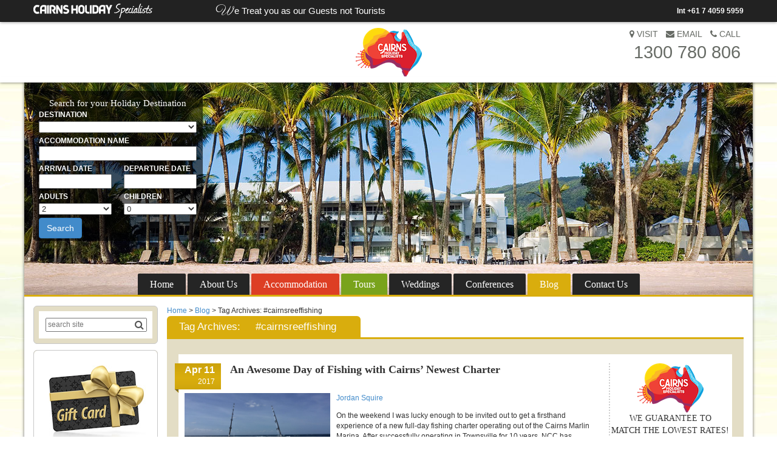

--- FILE ---
content_type: text/html; charset=UTF-8
request_url: https://www.cairnsholidayspecialists.com.au/blog/tag/cairnsreeffishing/
body_size: 6675
content:
<!DOCTYPE html>
<html lang="en">
<head>
    <meta charset="utf-8">
    <meta http-equiv="X-UA-Compatible" content="IE=edge">
    <meta name="viewport" content="width=device-width, initial-scale=1">
    <meta http-equiv="Expires" content="Fri, Jan 01 1900 00:00:00 GMT">
    <meta http-equiv="Pragma" content="no-cache">
    <meta http-equiv="Cache-Control" content="no-cache">
    <meta http-equiv="Content-Type" content="text/html; charset=utf-8">
    <meta http-equiv="Lang" content="en">
        <meta name="SKYPE_TOOLBAR" content="SKYPE_TOOLBAR_PARSER_COMPATIBLE" />
    <title>#cairnsreeffishing | Cairns Holiday Specialists</title>
    <link href='//fonts.googleapis.com/css?family=Parisienne' rel='stylesheet' type='text/css'>
    <link rel="stylesheet" href="/css/chs/responsive.css">
    <link rel="stylesheet" href="//maxcdn.bootstrapcdn.com/font-awesome/4.3.0/css/font-awesome.min.css">
    <script src="//ajax.googleapis.com/ajax/libs/jquery/1.11.2/jquery.min.js"></script>
    <!--[if lt IE 9]>
    <script src="https://oss.maxcdn.com/html5shiv/3.7.2/html5shiv.min.js"></script>
    <script src="https://oss.maxcdn.com/respond/1.4.2/respond.min.js"></script>
    <![endif]-->
    
<!-- All in One SEO Pack 2.3.15.3 by Michael Torbert of Semper Fi Web Designob_start_detected [-1,-1] -->
<meta name="keywords"  content="cairns reef fishing,fishing charter cairns,cairns fishing charter,fishing charter blog,experience cairns fishing,#cairnsfishing,#cairnsfishingcharter,#cairnsreeffishing,#charterfishing,#fishingcharter,#reeffishing" />

<link rel="canonical" href="https://www.cairnsholidayspecialists.com.au/blog/tag/cairnsreeffishing/" />
<!-- /all in one seo pack -->
<link rel='dns-prefetch' href='//s.w.org' />
<link rel="alternate" type="application/rss+xml" title="Cairns Holiday Specialists &raquo; #cairnsreeffishing Tag Feed" href="https://www.cairnsholidayspecialists.com.au/blog/tag/cairnsreeffishing/feed/" />
		<script type="text/javascript">
			window._wpemojiSettings = {"baseUrl":"https:\/\/s.w.org\/images\/core\/emoji\/2.3\/72x72\/","ext":".png","svgUrl":"https:\/\/s.w.org\/images\/core\/emoji\/2.3\/svg\/","svgExt":".svg","source":{"concatemoji":"https:\/\/www.cairnsholidayspecialists.com.au\/blog\/wp-includes\/js\/wp-emoji-release.min.js?ver=4.8.25"}};
			!function(t,a,e){var r,i,n,o=a.createElement("canvas"),l=o.getContext&&o.getContext("2d");function c(t){var e=a.createElement("script");e.src=t,e.defer=e.type="text/javascript",a.getElementsByTagName("head")[0].appendChild(e)}for(n=Array("flag","emoji4"),e.supports={everything:!0,everythingExceptFlag:!0},i=0;i<n.length;i++)e.supports[n[i]]=function(t){var e,a=String.fromCharCode;if(!l||!l.fillText)return!1;switch(l.clearRect(0,0,o.width,o.height),l.textBaseline="top",l.font="600 32px Arial",t){case"flag":return(l.fillText(a(55356,56826,55356,56819),0,0),e=o.toDataURL(),l.clearRect(0,0,o.width,o.height),l.fillText(a(55356,56826,8203,55356,56819),0,0),e===o.toDataURL())?!1:(l.clearRect(0,0,o.width,o.height),l.fillText(a(55356,57332,56128,56423,56128,56418,56128,56421,56128,56430,56128,56423,56128,56447),0,0),e=o.toDataURL(),l.clearRect(0,0,o.width,o.height),l.fillText(a(55356,57332,8203,56128,56423,8203,56128,56418,8203,56128,56421,8203,56128,56430,8203,56128,56423,8203,56128,56447),0,0),e!==o.toDataURL());case"emoji4":return l.fillText(a(55358,56794,8205,9794,65039),0,0),e=o.toDataURL(),l.clearRect(0,0,o.width,o.height),l.fillText(a(55358,56794,8203,9794,65039),0,0),e!==o.toDataURL()}return!1}(n[i]),e.supports.everything=e.supports.everything&&e.supports[n[i]],"flag"!==n[i]&&(e.supports.everythingExceptFlag=e.supports.everythingExceptFlag&&e.supports[n[i]]);e.supports.everythingExceptFlag=e.supports.everythingExceptFlag&&!e.supports.flag,e.DOMReady=!1,e.readyCallback=function(){e.DOMReady=!0},e.supports.everything||(r=function(){e.readyCallback()},a.addEventListener?(a.addEventListener("DOMContentLoaded",r,!1),t.addEventListener("load",r,!1)):(t.attachEvent("onload",r),a.attachEvent("onreadystatechange",function(){"complete"===a.readyState&&e.readyCallback()})),(r=e.source||{}).concatemoji?c(r.concatemoji):r.wpemoji&&r.twemoji&&(c(r.twemoji),c(r.wpemoji)))}(window,document,window._wpemojiSettings);
		</script>
		<style type="text/css">
img.wp-smiley,
img.emoji {
	display: inline !important;
	border: none !important;
	box-shadow: none !important;
	height: 1em !important;
	width: 1em !important;
	margin: 0 .07em !important;
	vertical-align: -0.1em !important;
	background: none !important;
	padding: 0 !important;
}
</style>
<link rel='https://api.w.org/' href='https://www.cairnsholidayspecialists.com.au/blog/wp-json/' />
<link rel="EditURI" type="application/rsd+xml" title="RSD" href="https://www.cairnsholidayspecialists.com.au/blog/xmlrpc.php?rsd" />
<link rel="wlwmanifest" type="application/wlwmanifest+xml" href="https://www.cairnsholidayspecialists.com.au/blog/wp-includes/wlwmanifest.xml" /> 
<meta name="generator" content="WordPress 4.8.25" />

        <link rel='stylesheet' id='twentytwelve-fonts-css'  href='//fonts.googleapis.com/css?family=Open+Sans:400italic,700italic,400,700&#038;subset=latin,latin-ext' type='text/css' media='all' />
        <link rel='stylesheet' id='tiled'  href='//www.cairnsholidayspecialists.com.au/blog/wp-content/plugins/jetpack/modules/tiled-gallery/tiled-gallery/tiled-gallery.css?ver=2012-09-21' type='text/css' media='all' />
        <link rel='stylesheet' id='jetpack-slideshow-css'  href='//www.cairnsholidayspecialists.com.au/blog/wp-content/plugins/jetpack/modules/shortcodes/css/slideshow-shortcode.css?ver=3.5.1' type='text/css' media='all' />
        <link rel='stylesheet' id='jetpack-sharedaddy-css'  href='//www.cairnsholidayspecialists.com.au/blog/wp-content/plugins/jetpack/modules/sharedaddy/sharing.css' type='text/css' media='all' />
        <style>

        .gallery-caption,
        .entry-caption {
        font-style: italic;
        font-size: 12px;
        font-size: 0.857142857rem;
        line-height: 2;
        color: #757575;
        }
        img.wp-smiley,
        .rsswidget img {
        border: 0;
        border-radius: 0;
        box-shadow: none;
        margin-bottom: 0;
        margin-top: 0;
        padding: 0;
        }
        .entry-content dl.gallery-item {
        margin: 0;
        }
        .gallery-item a,
        .gallery-caption {
        width: 90%;
        }
        .gallery-item a {
        display: block;
        }
        .gallery-caption a {
        display: inline;
        }
        .gallery-columns-1 .gallery-item a {
        max-width: 100%;
        width: auto;
        }
        .gallery .gallery-icon img {
        height: auto;
        max-width: 90%;
        padding: 5%;
        }
        .gallery-columns-1 .gallery-icon img {
        padding: 3%;
        }
        </style>
        <script type="text/javascript">
        /* <![CDATA[ */
        var wpNotesIsJetpackClient = true;
        var jetpackSlideshowSettings = {"spinner":"http:\/\/cairnsholidayspecialists.com.au\/blog\/wp-content\/plugins\/jetpack\/modules\/shortcodes\/img\/slideshow-loader.gif"};
        /* ]]> */
        </script>
        <script type='text/javascript' src='/shared_resources/jet-pack-slideshow.1.9.js
        '></script>
        <script type='text/javascript' src='/blog/wp-content/plugins/jetpack/modules/sharedaddy/sharing.js'></script>
        <!-- Google Tag Manager -->
<script>(function(w,d,s,l,i){w[l]=w[l]||[];w[l].push({'gtm.start':
new Date().getTime(),event:'gtm.js'});var f=d.getElementsByTagName(s)[0],
j=d.createElement(s),dl=l!='dataLayer'?'&l='+l:'';j.async=true;j.src=
'https://www.googletagmanager.com/gtm.js?id='+i+dl;f.parentNode.insertBefore(j,f);
})(window,document,'script','dataLayer','GTM-5R289C5');</script>
<!-- End Google Tag Manager -->
</head>
<body role="document" id="chs">
<!-- Google Tag Manager (noscript) -->
<noscript><iframe src="https://www.googletagmanager.com/ns.html?id=GTM-5R289C5"
height="0" width="0" style="display:none;visibility:hidden"></iframe></noscript>
<!-- End Google Tag Manager (noscript) -->
<style>

</style>
<nav class="navbar navbar-inverse navbar-fixed-top" id="topbar">
    <div class="container">
        <div class="row">
            <div class="col-xs-6 col-sm-3">
                <a href="/"><img class="img-responsive" src="//www.cairnsholidayspecialists.com.au/images/bt/logo-sm.png" title="Cairns Holiday Specialists"></a>
            </div>
            <div class="col-sm-6 hidden-xs" id="catch">
                <p class="fancy">We Treat you as our Guests not Tourists</p>
            </div>

            <div class="col-xs-6 col-sm-3 pull-right text-right">
                <div class="hidden-xs">
                    <strong><span class="hidden-xs hidden-sm">Int </span>+61 7 4059 5959</strong>
                </div>
                <div class="visible-xs">
                    <a href="#search" class="btn btn-primary btn-xs" data-toggle="collapse"><i class="fa fa-search"></i></a>
                    <div class="dropdown">
                        <button class="btn btn-default dropdown-toggle btn-xs" type="button" data-toggle="dropdown"><i class="fa fa-bars"></i> Menu</button>
                        <ul class="dropdown-menu" role="menu">
                            <li><a href="/">Home</a></li>
                            <li><a href="/about-us.php">About Us</a></li>
                            <li><a href="/accommodation.php">Accommodation</a></li>
                            <li><a href="/tour-specialists.php">Tours</a></li>
                            <li><a href="/weddings.php">Weddings</a></li>
                            <li><a href="/conferences.php">Conferences</a></li>
                            <li class="active"><a href="/blog/">Blog</a></li>
                            <li><a href="/contact.php">Contact Us</a></li>
                        </ul>
                    </div>
                </div>
            </div>
        </div>
    </div>
</nav>
<div id="header">
    <div class="container">
        <div class="row">
            <div class="hidden-xs col-sm-2 col-md-3"><!-- weather !--></div>
            <div class="hidden-xs col-sm-6 logo" style="height: 90px;">
                <img src="//www.cairnsholidayspecialists.com.au/images/chs/chs-logo.png" class="img-responsive" />
            </div>
            <div class="col-sm-4 col-md-3 text-right">
                <a href="/contact.php"><i class="fa fa-map-marker"></i> VISIT</a>
                <a href="/contact.php"><i class="fa fa-envelope"></i> EMAIL</a>
                <a href="/contact.php"><i class="fa fa-phone"></i> CALL</a>
                <div class="phone"><a href="tel:1300 780 806">1300 780 806</a></div>
            </div>

        </div>
    </div>
</div>
<!-- main content !-->
<div id="main-content" class="container">
<!-- hero !-->
<div id="hero" class="hidden-xs">
        <img src="//www.cairnsholidayspecialists.com.au/images/chs/header.jpg" class="img-responsive" />
    <div id="menu">
        <ul class="nav-menu">
            <li><a href="/">Home</a></li>
            <li><a href="/about-us.php">About Us</a></li>
            <li><a href="/accommodation.php">Accommodation</a></li>
            <li><a href="/tour-specialists.php">Tours</a></li>
            <li><a href="/weddings.php">Weddings</a></li>
            <li><a href="/conferences.php">Conferences</a></li>
            <li class="active"><a href="/blog/">Blog</a></li>
            <li><a href="/contact.php">Contact Us</a></li>
        </ul>
    </div>
</div>
<div id="search">
    <h2 class="hidden-sm hidden-xs">Search for your Holiday Destination</h2>
    <h2 class="visible-sm"><a href="#">Search for your Holiday Destination &nbsp; <i class="fa fa-chevron-right"></i></a></h2>
    <div id="root-picker-outlet"></div>
    <form name="search" method="get" action="/accommodation.php">
        <div class="row">
            <div class="col-xs-12">
                <label for="dest">Destination</label>
                <select name="dest" class="searchLocation">
                    <option value=""></option>
                    <option value="Cairns">Cairns</option><option value="Port Douglas">Port Douglas</option><option value="Cairns Beaches">Cairns Beaches</option><option value="Palm Cove">Palm Cove</option><option value="Mission Beach">Mission Beach</option><option value="Tablelands">Tablelands</option><option value="Daintree/Cape Trib">Daintree/Cape Trib</option><option value="Cairns Islands">Cairns Islands</option><option value="Cooktown">Cooktown</option>                </select>
            </div>
        </div>
        <div class="row">
            <div class="col-xs-12">
                <label for="name">Accommodation name</label>
                <input type="text" value="" id="search-name" name='name'>
            </div>
        </div>
        <div class="row">
            <div class="col-xs-6">
                <label for="arrival">Arrival Date</label>
                <input type="text" name="arrival" class="b-date" value="" />
            </div>
            <div class="col-xs-6">
                <label for="departure">Departure Date</label>
                <input type="text" name="departure" class="b-date" value="" />
            </div>
        </div>
        <div class="row">
            <div class="col-xs-6">
                <label for="adults">Adults</label>
                <select name="adults">
                    <option value="1">1</option><option value="2" selected="selected">2</option><option value="3">3</option><option value="4">4</option><option value="5">5</option><option value="6">6</option><option value="7">7</option><option value="8">8</option><option value="9">9</option><option value="10">10</option><option value="11">11</option><option value="12">12</option><option value="13">13</option><option value="14">14</option>                </select>
            </div>
            <div class="col-xs-6">
                <label for="children">Children</label>
                <select name="children">
                    <option value="0">0</option><option value="1">1</option><option value="2">2</option><option value="3">3</option><option value="4">4</option><option value="5">5</option><option value="6">6</option><option value="7">7</option><option value="8">8</option><option value="9">9</option><option value="10">10</option><option value="11">11</option><option value="12">12</option><option value="13">13</option><option value="14">14</option>                </select>
            </div>
        </div>
        <div class="row child-ages hidden">
            <div class="col-xs-12">
                <label for="ages">Ages of Children</label>
                                                                        <select name="age[]">
                        <option value="0">0</option><option value="1">1</option><option value="2">2</option><option value="3">3</option><option value="4">4</option><option value="5">5</option><option value="6">6</option><option value="7">7</option><option value="8">8</option><option value="9">9</option><option value="10">10</option><option value="11">11</option><option value="12">12</option><option value="13">13</option><option value="14">14</option><option value="15">15</option><option value="16">16</option>                    </select>
                            </div>
        </div>
         <div class="row">
            <div class="col-xs-6">
                <button type="submit" class="btn btn-primary">Search</button>

            </div>
        </div>
    </form>
</div>
<div id="main">
<div class="row">
<!-- right content !-->
<div class="col-xs-12 col-md-10 col-lg-10 pull-right" id="main-right">
    <div id="breadcrumb">
      <a href="/">Home</a> &gt; <a href="/blog/">Blog</a> &gt; Tag Archives: <span>#cairnsreeffishing</span>    </div>
    <h1><span>Tag Archives: <span>#cairnsreeffishing</span></span></h1>
    <div class="outer-box">

                        <div class="inner-box blog">
          <div class="crow two-col">
            <div class="col b">
              <div class="date"><span>Apr 11</span><br />2017</div>
              <h2><a href="https://www.cairnsholidayspecialists.com.au/blog/an-awesome-day-of-fishing-with-cairns-newest-charter/">An Awesome Day of Fishing with Cairns&#8217; Newest Charter</a></h2>
              <div class="article-wrap">
                <div class="blog-thumb">
              <img src="https://www.cairnsholidayspecialists.com.au/blog/wp-content/uploads/2017/04/IMG_5310-1024x768.jpg" />              </div>
              <div class="blog-content">
              <a href="https://www.cairnsholidayspecialists.com.au/blog/author/jordan/" title="Posts by Jordan Squire" rel="author">Jordan Squire</a><p>On the weekend I was lucky enough to be invited out to get a firsthand experience of a new full-day fishing charter operating out of the Cairns Marlin Marina. After successfully operating in Townsville for 10 years, NCC has expanded to Cairns offering local fishing enthusiasts a great option to get out on the reef [&hellip;]</p>
              <a href="https://www.cairnsholidayspecialists.com.au/blog/an-awesome-day-of-fishing-with-cairns-newest-charter/">Continue Reading</a>
              </div>
              <br clear="all" />
              <div class="blog-tags">
              Tags: <a href="https://www.cairnsholidayspecialists.com.au/blog/tag/cairnsfishing/" rel="tag">#cairnsfishing</a>, <a href="https://www.cairnsholidayspecialists.com.au/blog/tag/cairnsfishingcharter/" rel="tag">#cairnsfishingcharter</a>, <a href="https://www.cairnsholidayspecialists.com.au/blog/tag/cairnsreeffishing/" rel="tag">#cairnsreeffishing</a>, <a href="https://www.cairnsholidayspecialists.com.au/blog/tag/charterfishing/" rel="tag">#charterfishing</a>, <a href="https://www.cairnsholidayspecialists.com.au/blog/tag/fishingcharter/" rel="tag">#fishingcharter</a>, <a href="https://www.cairnsholidayspecialists.com.au/blog/tag/reeffishing/" rel="tag">#reeffishing</a>              </div>
            </div>
            </div>
            <div class="col c">
              <div class="guarantee">
              <img src="/images/chs/chs-logo-stacked-white.png" /><br />
              WE GUARANTEE TO<br>MATCH THE LOWEST RATES!
              <div class="book"><i>BOOK NOW</i>TO RECEIVE<strong>DISCOUNTS</strong><span>Price is PER PERSON</span></div>
              <a href="/guarantee.php" class="button">View Offer</a>
            </div>
            </div>
            <br clear="all" />
        </div>
        </div>
        



  </div><!-- outerbox -->


</div>
<!-- end right content !-->

<div class="hidden-sm hidden-xs col-md-2 col-lg-2" id="main-left">
    <!-- main-left !-->

    <div class="adbox" id="site-search-box">
        <form action="/search" method="get">
            <div class="inner-box">
                <input required placeholder="search site" type="text" value="" name="q" id="site-search-query">
                <button type="submit"><span class="fa fa-search"></span></button>
            </div>
        </form>
    </div>

    <div class="adbox">
        <a href="/gift-vouchers.php"><img class="img-responsive" src="//www.cairnsholidayspecialists.com.au/images/chs/gift-card.jpg" /></a>
        <h2 class="gift"><a href="/gift-vouchers.php">Gift Vouchers</a></h2>
    </div>
    <div class="adbox banner">
        <div class="inner-box" id="guests">
            <div class="dashed-title hidden-md"><strong>Monique (15-Apr-16)</strong></div>
            <p>They were fantastic! From booking our beautiful accommodation to giving us the best prices on tours. We will definitely use them again.</p>
            <a class="more" href="/reviews.php">READ MORE</a>
        </div>
        <h2><span class="sprite sprite-guests"></span><span class="visible-md-inline">Reviews</span><span class="hidden-md">What Our Guests Say</span></h2>
    </div>

    <div class="adbox hidden-md">
        <h2 class="white">Connect on Facebook <span class="sprite sprite-fb"></span></h2>
        <div class="fb">
        <iframe src="//www.facebook.com/plugins/likebox.php?href=http%3A%2F%2Fwww.facebook.com%2Fwww.cairnsholidayspecialists.com.au&amp;width=203&amp;height=80&amp;colorscheme=light&amp;show_faces=false&amp;border_color&amp;stream=false&amp;header=true" scrolling="no" frameborder="0" allowTransparency="true"></iframe>        </div>
    </div>
    <a href="/newsletter-signup.php"><img class="img-responsive" src="//www.cairnsholidayspecialists.com.au/images/chs/newsletter-ad.jpg" /></a>
    <div class="adbox tour-banner hidden-md">
        <div class="inner-box">
            <div id="blog-wrap">
                <div class="dashed-title"><strong></strong></div><div style="font-style:italic;font-size:x-small;">Thursday, 01 January 1970</i></div><div style="padding:8px,5px;"><a class="button" href="">Read More</a></div>            </div>
        </div>
        <div class="top">
            <img class="img-responsive" src="//www.cairnsholidayspecialists.com.au/images/chs/cairns-tours-attractions.png" />
            <h2>Cairns Tour &amp;<br />Attractions Updates</h2>
        </div>
    </div>
    <a href="http://www.registeryourwedding.com.au" title="North Queensland Weddings"><img class="img-responsive" src="//www.cairnsholidayspecialists.com.au/images/chs/cairns-holiday-weddings.jpg" title="Register Your Wedding Promo"/></a>
    <div class="adbox banner" id="support">
        <div class="inner-box">
            <a href="http://www.cairnsturtlerehab.org/index.php"><img class="img-responsive" src="//www.cairnsholidayspecialists.com.au/images/chs/support-turtle-rehab.jpg" /></a>
            <a href="http://www.rainforestrescue.org.au/"><img class="img-responsive" src="//www.cairnsholidayspecialists.com.au/images/chs/support-rainforest.jpg" /></a>
            <a href="http://www.greenpeace.org/australia/en/"><img class="img-responsive" src="//www.cairnsholidayspecialists.com.au/images/chs/support-greenpeace.jpg" /></a>
            <a href="http://www.seashepherd.org.au/"><img class="img-responsive" src="//www.cairnsholidayspecialists.com.au/images/chs/support-seashepherd.jpg" /></a>
        </div>
        <h2 class="green">We <span class="hidden-md">Gladly </span>Support</h2>
    </div>

    <!-- end main left !-->
</div>
</div>
</div>
</div>
<footer>
    <div class="container">
        <ul class="multi">
            <li class="logo">
                <img src="//www.cairnsholidayspecialists.com.au/images/bt/cairns-holiday-specialists-footer.png" />
            </li>
            <li class="feature-links">
                <p>
                    <a href ="https://www.cairnsaccommodation.com"><strong>Cairns Accommodation</strong></a><br/>
                    <a href ="/in-media.php"><strong>In The Media</strong></a><br/>
                    <a href="/contact.php"><strong>Contact Us</strong></a><br/>
                    <a href="/dispute-resolution.php"><strong>Dispute Resolution</strong></a><br />
                    <a href="/privacy-policy.php"><strong>Privacy Policy</strong></a><br />
                    <a href="/terms-and-conditions.php"><strong>Terms &amp; Conditions</strong></a><br />
                    <a href="/gift-vouchers.php"><strong>Gift Vouchers</strong></a>
                </p>
            </li>
            <li class="guests-say">
                <a href="/reviews.php"><img src="//www.cairnsholidayspecialists.com.au/images/bt/guests-footer.png" /></a>
                <!-- AddThis Button BEGIN -->
                <div class="addthis_toolbox addthis_default_style ">
                    <a class="addthis_button_preferred_1"></a>
                    <a class="addthis_button_preferred_2"></a>
                    <a class="addthis_button_preferred_3"></a>
                    <a class="addthis_button_preferred_4"></a>
                    <a class="addthis_button_compact"></a>
                    <a class="addthis_counter addthis_bubble_style"></a>
                </div>
                <script type="text/javascript" src="//s7.addthis.com/js/300/addthis_widget.js#pubid=xa-515e6a1a4eb26ec7" defer="defer"></script>
                <!-- AddThis Button END -->
                <p><a href="/blog/feed/" title="Subscribe to our blog" class="rss"><img src="//www.cairnsholidayspecialists.com.au/images/chs/feedIcon.png" /> RSS Feed</a></p>

            </li>
        </ul>
    </div>
    <div class="bottom">
        Websites Trading as Cairns Holiday Specialists Pty Ltd <span class="visible-xs"></span>ABN: 52 135 883 180 <span class="visible-xs"></span>
        <span class="padding">&copy; 2010-26 Cairns Holiday Specialists PTY LTD. <span class="visible-xs visible-sm"></span>All Rights Reserved</span>
        <span class="padding">ITO Licence 3395314</span>
    </div>
</footer>
<link rel="stylesheet" type="text/css" href="//www.cairnsholidayspecialists.com.au/css/sunny/jquery-ui.css">

<script src="//maxcdn.bootstrapcdn.com/bootstrap/3.3.2/js/bootstrap.min.js"></script>
<script src="/js/responsive/geo-date-picker-dist.js"></script>
<script src="/js/responsive/chs-full-dist.js"></script>

<script type="text/javascript">
        window.server_time = new Date(2026,0,19,7,33,21);

    $(document).ready(function() {

        CHSBase.init();
            });

</script>
</body>
</html>


--- FILE ---
content_type: text/html; charset=UTF-8
request_url: https://www.cairnsholidayspecialists.com.au/_ajax.keyword-provider.htm?id=
body_size: 1539
content:
[{"label":"Pullman Cairns International Hotel","id":"1"},{"label":"The Lakes Resort Cairns","id":"67"},{"label":"Coral Tree Inn Cairns Hotel","id":"71"},{"label":"Hides Hotel Cairns","id":"72"},{"label":"Cairns Holiday Apartment - Il Palazzo","id":"75"},{"label":"Cairns Queens Court Holiday Accommodation","id":"78"},{"label":"Cairns Colonial Club Resort","id":"81"},{"label":"Bay Village Tropical Retreat Cairns Resort","id":"127"},{"label":"Breakfree Royal Harbour Holiday Apartments Cairns","id":"132"},{"label":"Mantra Esplanade Cairns Resort","id":"134"},{"label":"Mantra Trilogy Cairns","id":"138"},{"label":"Cairns Queenslander Holiday Apartments","id":"165"},{"label":"Novotel Cairns Oasis Resort","id":"167"},{"label":"Cairns Holiday House","id":"168"},{"label":"Park Regis City Quays Apartments Cairns","id":"272"},{"label":"Piermonde Apartments Cairns","id":"275"},{"label":"Vision Cairns Esplanade Holiday Apartments","id":"360"},{"label":"Cairns Esplanade Apartment - Northshore 101","id":"363"},{"label":"Mercure Hotel Cairns","id":"412"},{"label":"Cairns Plaza Hotel","id":"430"},{"label":"Cairns Private Apartment in Harbour Lights Complex","id":"474"},{"label":"Oaks Cairns Hotel","id":"483"},{"label":"Cairns Holiday Apartment - MAD 604","id":"517"},{"label":"Cairns Holiday Apartment - 404","id":"519"},{"label":"Cairns Holiday Apartment - 702","id":"522"},{"label":"Alamanda Palm Cove by Lancemore","id":"12"},{"label":"Peppers Beach Club & Spa Palm Cove","id":"13"},{"label":"Mango Lagoon Resort and Wellness Spa Palm Cove","id":"16"},{"label":"Reef House Resort Palm Cove","id":"18"},{"label":"Tranquillity on Triton BE Palm Cove","id":"26"},{"label":"The Reef Retreat Palm Cove","id":"29"},{"label":"Palm Cove Holiday Home - Coral Sea","id":"31"},{"label":"Paradise on the Beach Resort","id":"46"},{"label":"Palm Cove Holiday House - Celadon","id":"53"},{"label":"Mantra Amphora Resort","id":"57"},{"label":"Sapphire Ridge Holiday House","id":"64"},{"label":"Drift Private Apartments Palm Cove BE","id":"255"},{"label":"Palm Cove Holiday Home - Watermark","id":"309"},{"label":"Palm Cove Holiday Villa LAT","id":"333"},{"label":"Palm Cove Holiday Villa KIN","id":"334"},{"label":"Private Apartments at Amphora Palm Cove","id":"399"},{"label":"Alamanda Palm Cove Private Apartments BE","id":"487"},{"label":"Palm Cove Holiday Home - 45 Terebra St","id":"488"},{"label":"Palm Cove Holiday Home - 94 Cascade","id":"489"},{"label":"Palm Cove Accommodation -  Apartments STB","id":"492"},{"label":"Palm Cove Holiday Home - Havenly","id":"494"},{"label":"Palm Cove Holiday Home - SCA","id":"500"},{"label":"Palm Cove Holiday Home - 54 Ocean","id":"501"},{"label":"Palm Cove Holiday Home - 56 Ocean","id":"502"},{"label":"Palm Cove Holiday Home - 58 Ocean","id":"504"},{"label":"Palm Cove Beachside Home - Villa by the C","id":"508"},{"label":"Palm Cove Holiday Home - Beach Edge","id":"509"},{"label":"Palm Cove Holiday Home - 100 Cascade","id":"510"},{"label":"Palm Cove Holiday Home - Namaste","id":"512"},{"label":"Palm Cove Holiday Home - Villabliss","id":"514"},{"label":"Palm Cove Beachfront House - Beach Manor Clifton Beach","id":"515"},{"label":"Palm Cove Holiday Home - Villa Aurelia","id":"516"},{"label":"Palm Cove Beach House - Sandpiper","id":"520"},{"label":"Palm Cove Holiday Home - 60 Ocean","id":"521"},{"label":"Palm Cove Villas - Figtree ","id":"523"},{"label":"Palm Cove Apartment - 205 on Triton","id":"524"},{"label":"Palm Cove Holiday Home - 62O","id":"527"},{"label":"Thala Beach Nature Reserve","id":"63"},{"label":"Peppers Beach Club Port Douglas","id":"84"},{"label":"Mantra Heritage Port Douglas","id":"87"},{"label":"Mantra in the Village Port Douglas","id":"88"},{"label":"Mantra on the Inlet Port Douglas","id":"89"},{"label":"Bay Villas Resort Port Douglas","id":"90"},{"label":"Villa San Michele Apartments Port Douglas","id":"94"},{"label":"Port Douglas Sands Resort","id":"96"},{"label":"Regal Holiday Apartments Port Douglas","id":"121"},{"label":"Silky Oaks Lodge Daintree Rainforest","id":"124"},{"label":"Mantra Aqueous on Port","id":"133"},{"label":"Paradise Links Resort Port Douglas","id":"135"},{"label":"Mantra Portsea Resort Port Douglas","id":"140"},{"label":"Saltwater Luxury Apartments Port Douglas","id":"219"},{"label":"Shantara Resort Port Douglas","id":"232"},{"label":"Martinique on Macrossan","id":"256"},{"label":"Silkari Lagoons Holiday Apartments Port Douglas","id":"349"},{"label":"Mandalay Luxury Beachfront Apartments","id":"354"},{"label":"Cayman Villas Luxury Port Douglas Apartments","id":"364"},{"label":"Peninsula Boutique Hotel Port Douglas","id":"365"},{"label":"Port Douglas Luxury Apartments - Aria","id":"484"},{"label":"Port Douglas Luxury Villa - AM","id":"497"},{"label":"Amaroo Resort Trinity Beach","id":"160"},{"label":"Coral Sands Resort Trinity Beach","id":"178"},{"label":"Bellevue Holiday Apartments Trinity Beach","id":"188"},{"label":"Vue Apartments Trinity Beach","id":"273"},{"label":"Trinity Beach Blue Oceanview Holiday Home","id":"339"},{"label":"Trinity Beach Beach House - BETH","id":"490"},{"label":"Clifton Beach Holiday Home - 7A St Crispin","id":"495"},{"label":"Trinity Beach Luxury Beachfront House ","id":"496"},{"label":"Clifton Beach Holiday Home - 53 Arlington","id":"498"},{"label":"Clifton Beach Oceanview Holiday House - Seachange","id":"507"},{"label":"Trinity Beach Villa Rosa","id":"513"},{"label":"Trinity Beach Holiday House - MANGO","id":"525"},{"label":"Trinity Beach House - 14Beachfront","id":"528"},{"label":"Rose Gums Wilderness Retreat","id":"122"},{"label":"Mt Quincan Crater Retreat","id":"181"},{"label":"The Canopy Rainforest Treehouses","id":"227"},{"label":"The Edge at Lake Tinaroo Holiday House","id":"243"},{"label":"Tinaroo Sunset Retreat","id":"432"},{"label":"Sweetwater Lodge Atherton Tablelands","id":"455"},{"label":"Gilberton Outback Retreat","id":"465"},{"label":"Mount Mulligan Lodge","id":"480"},{"label":"Ferntree Rainforest Resort","id":"117"},{"label":"Daintree Ecolodge ","id":"214"},{"label":"Daintree Retreat Holiday Home - WAW","id":"236"},{"label":"Heritage Lodge & Spa Daintree","id":"381"},{"label":"Daintree Crocodylus Village","id":"389"},{"label":"Cape Trib Beach House","id":"459"},{"label":"Daintree Wilderness Lodge","id":"518"},{"label":"Castaways Resort and Spa Mission Beach","id":"338"},{"label":"Green Island Resort","id":"82"},{"label":"Peppers Blue on Blue Resort - Magnetic Island","id":"241"},{"label":"Fitzroy Island Resort","id":"284"},{"label":"Lizard Island Great Barrier Reef","id":"453"},{"label":"Daydream Island Resort, Whitsundays","id":"463"},{"label":"Bedarra Island Resort, Great Barrier Reef","id":"472"},{"label":"Orpheus Island Resort, Great Barrier Reef","id":"478"},{"label":"Pelorus Private Island","id":"511"},{"label":"Seaview Motel Cooktown","id":"206"},{"label":"Mungumby Lodge Cooktown","id":"444"},{"label":"Milkwood Lodge Cooktown","id":"449"}]

--- FILE ---
content_type: application/javascript
request_url: https://www.cairnsholidayspecialists.com.au/shared_resources/jet-pack-slideshow.1.9.js
body_size: 1511
content:
function JetpackSlideshow( element, width, height, transition ) {
	this.element = element;
	this.images = [];
	this.controls = {};
	this.transition = transition || 'fade';

	var currentWidth = this.element.width();
	if ( !width || width > currentWidth )
		width = currentWidth;

	this.width = width;
	this.height = height;
	this.element.css( {
		'height': this.height + 'px'
		} );
}

JetpackSlideshow.prototype.showLoadingImage = function( toggle ) {
	if ( toggle ) {
		this.loadingImage_ = document.createElement( 'div' );
		this.loadingImage_.className = 'slideshow-loading';
		var img = document.createElement( 'img' );
		img.src = jetpackSlideshowSettings.spinner;
		this.loadingImage_.appendChild( img );
		this.loadingImage_.appendChild( this.makeZeroWidthSpan() );
		this.loadingImage_.style.lineHeight = this.height + 'px';
		this.element.append( this.loadingImage_ );
	} else if ( this.loadingImage_ ) {
		this.loadingImage_.parentNode.removeChild( this.loadingImage_ );
		this.loadingImage_ = null;
	}
};

JetpackSlideshow.prototype.init = function() {
	this.showLoadingImage(true);

	var self = this;
	// Set up DOM.
	for ( var i = 0; i < this.images.length; i++ ) {
		var imageInfo = this.images[i];
		var img = document.createElement( 'img' );
		img.src = imageInfo.src + '?w=' + this.width;
		img.align = 'middle';
		var caption = document.createElement( 'div' );
		caption.className = 'slideshow-slide-caption';
		caption.innerHTML = imageInfo.caption;
		var container = document.createElement('div');
		container.className = 'slideshow-slide';
		container.style.lineHeight = this.height + 'px';

		// Hide loading image once first image has loaded.
		if ( i == 0 ) {
			if ( img.complete ) {
				// IE, image in cache
				setTimeout( function() {
					self.finishInit_();
				}, 1);
			} else {
				jQuery( img ).load(function() {
					self.finishInit_();
				});
			}
		}
		container.appendChild( img );
		// I'm not sure where these were coming from, but IE adds
		// bad values for width/height for portrait-mode images
		img.removeAttribute('width');
		img.removeAttribute('height');
		container.appendChild( this.makeZeroWidthSpan() );
		container.appendChild( caption );
		this.element.append( container );
	}
};

JetpackSlideshow.prototype.makeZeroWidthSpan = function() {
	var emptySpan = document.createElement( 'span' );
	emptySpan.className = 'slideshow-line-height-hack';
	// Having a NBSP makes IE act weird during transitions, but other
	// browsers ignore a text node with a space in it as whitespace.
	if (!jQuery.support.boxModel) {
		emptySpan.appendChild( document.createTextNode(' ') );
	} else {
		emptySpan.innerHTML = '&nbsp;';
	}
	return emptySpan;
};

JetpackSlideshow.prototype.finishInit_ = function() {
	this.showLoadingImage( false );
	this.renderControls_();

	var self = this;
	// Initialize Cycle instance.
	this.element.cycle( {
		fx: this.transition,
		prev: this.controls.prev,
		next: this.controls.next,
		slideExpr: '.slideshow-slide',
		onPrevNextEvent: function() {
			return self.onCyclePrevNextClick_.apply( self, arguments );
		}
	} );

	var slideshow = this.element;
	jQuery( this.controls['stop'] ).click( function() {
		var button = jQuery(this);
		if ( ! button.hasClass( 'paused' ) ) {
			slideshow.cycle( 'pause' );
			button.removeClass( 'running' );
			button.addClass( 'paused' );
		} else {
			button.addClass( 'running' );
			button.removeClass( 'paused' );
			slideshow.cycle( 'resume', true );
		}
		return false;
	} );

	var controls = jQuery( this.controlsDiv_ );
	slideshow.mouseenter( function() {
		controls.fadeIn();
	} );
	slideshow.mouseleave( function() {
		controls.fadeOut();
	} );

	this.initialized_ = true;
};

JetpackSlideshow.prototype.renderControls_ = function() {
	if ( this.controlsDiv_ )
		return;

	var controlsDiv = document.createElement( 'div' );
	controlsDiv.className = 'slideshow-controls';

	controls = [ 'prev', 'stop', 'next' ];
	for ( var i = 0; i < controls.length; i++ ) {
		var controlName = controls[i];
		var a = document.createElement( 'a' );
		a.href = '#';
		controlsDiv.appendChild( a );
		this.controls[controlName] = a;
	}
	this.element.append( controlsDiv );
	this.controlsDiv_ = controlsDiv;
};

JetpackSlideshow.prototype.onCyclePrevNextClick_ = function( isNext, i, slideElement ) {
	// If blog_id not present don't track page views
	if ( ! jetpackSlideshowSettings.blog_id )
		return;

	var postid = this.images[i].id;
	var stats = new Image();
	stats.src = document.location.protocol +
		'//stats.wordpress.com/g.gif?host=' +
		escape( document.location.host ) +
		'&rand=' + Math.random() +
		'&blog=' + jetpackSlideshowSettings.blog_id +
		'&subd=' + jetpackSlideshowSettings.blog_subdomain +
		'&user_id=' + jetpackSlideshowSettings.user_id +
		'&post=' + postid +
		'&ref=' + escape( document.location );
};

( function ( $ ) {
	function jetpack_slideshow_init() {
		$( '.jetpack-slideshow-noscript' ).remove();

		$( '.jetpack-slideshow' ).each( function () {
			var container = $( this );

			if ( container.data( 'processed' ) )
				return;

			var slideshow = new JetpackSlideshow( container, container.data( 'width' ), container.data( 'height' ), container.data( 'trans' ) );
			slideshow.images = container.data( 'gallery' );
			slideshow.init();

			container.data( 'processed', true );
		} );
	}

	$( document ).ready( jetpack_slideshow_init );
	$( 'body' ).on( 'post-load', jetpack_slideshow_init );
} )( jQuery );